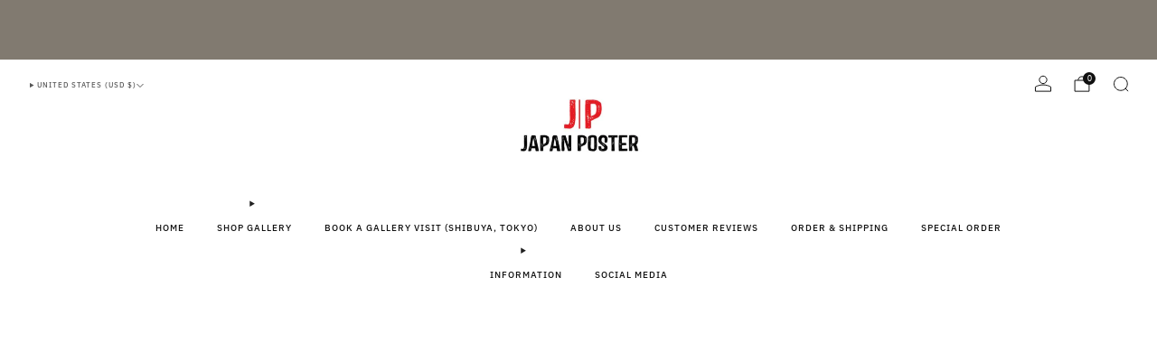

--- FILE ---
content_type: text/javascript
request_url: https://japanposter.co.uk/cdn/shop/t/5/assets/nested-menu.js?v=53243661712293410791754527165
body_size: 558
content:
/*! Copyright (c) Safe As Milk. All rights reserved. */class NestedMenu extends HTMLElement{#activeRow;#boundClickRow;#boundMouseEnterRow;#boundMouseLeaveMenu;#boundMouseMoveDocument;#lastDelayLoc;#mouseLocs;#timeoutId;static#MOUSE_LOCS_TRACKED=3;static#DELAY=300;constructor(){super(),this.menu=this.querySelector("ul"),this.rows=Array.from(this.menu.querySelectorAll(":scope > li")),this.submenus=Array.from(this.menu.querySelectorAll(":scope > li > header-details-disclosure")),this.tolerance=this.getAttribute("tolerance")||0,this.submenuDirection=this.getAttribute("submenu-direction")||"right",this.#activeRow=null,this.#mouseLocs=[],this.#lastDelayLoc=null,this.#timeoutId=null,this.#boundMouseLeaveMenu=this.#mouseleaveMenu.bind(this),this.#boundMouseEnterRow=this.#mouseenterRow.bind(this),this.#boundClickRow=this.#clickRow.bind(this),this.#boundMouseMoveDocument=this.#mousemoveDocument.bind(this)}connectedCallback(){window.matchMedia&&!window.matchMedia("(any-hover: hover)").matches||(setTimeout(()=>{this.submenus.forEach(submenu=>{submenu.disableListeners()})}),this.menu.addEventListener("mouseleave",this.#boundMouseLeaveMenu),this.rows.forEach(row=>{row.addEventListener("mouseenter",this.#boundMouseEnterRow),row.addEventListener("click",this.#boundClickRow)}),document.addEventListener("mousemove",this.#boundMouseMoveDocument))}disconnectedCallback(){window.matchMedia&&!window.matchMedia("(any-hover: hover)").matches||(this.menu.removeEventListener("mouseleave",this.#boundMouseLeaveMenu),this.rows.forEach(row=>{row.removeEventListener("mouseenter",this.#boundMouseEnterRow),row.removeEventListener("click",this.#boundClickRow)}),document.removeEventListener("mousemove",this.#boundMouseMoveDocument))}#mousemoveDocument(e){this.#mouseLocs.push({x:e.pageX,y:e.pageY}),this.#mouseLocs.length>NestedMenu.#MOUSE_LOCS_TRACKED&&this.#mouseLocs.shift()}#mouseleaveMenu(){this.#timeoutId&&clearTimeout(this.#timeoutId),this.#possiblyDeactivate(this.#activeRow,NestedMenu.#DELAY)}#mouseenterRow(e){this.#timeoutId&&clearTimeout(this.#timeoutId),this.#possiblyActivate(e.target)}#clickRow(e){this.activate(e.target)}static openSubmenu(row){if(!row)return;const submenu=row.querySelector("header-details-disclosure");submenu&&submenu.mouseEnterListener()}static closeSubmenu(row){if(!row)return;const submenu=row.querySelector("header-details-disclosure");submenu&&submenu.mouseLeaveListener()}activate(row){row!==this.#activeRow&&(this.#activeRow&&NestedMenu.closeSubmenu(this.#activeRow),NestedMenu.openSubmenu(row),this.#activeRow=row)}#possiblyActivate(row){const delay=this.#activationDelay();delay?this.#timeoutId=setTimeout(()=>{this.#possiblyActivate(row)},delay):this.activate(row)}#possiblyDeactivate(row,initialDelay){const delay=initialDelay??this.#activationDelay();delay?this.#timeoutId=setTimeout(()=>{this.#possiblyDeactivate(row)},delay):(NestedMenu.closeSubmenu(row),this.#activeRow=null)}#activationDelay(){if(!this.#activeRow||!this.rows.includes(this.#activeRow))return 0;const offset={top:this.menu.getBoundingClientRect().top+window.scrollY,left:this.menu.getBoundingClientRect().left+window.scrollX},upperLeft={x:offset.left,y:offset.top-this.tolerance},upperRight={x:offset.left+this.menu.offsetWidth,y:upperLeft.y},lowerLeft={x:offset.left,y:offset.top+this.menu.offsetHeight+this.tolerance},lowerRight={x:offset.left+this.menu.offsetWidth,y:lowerLeft.y},loc=this.#mouseLocs[this.#mouseLocs.length-1];let prevLoc=this.#mouseLocs[0];if(!loc||(prevLoc||(prevLoc=loc),prevLoc.x<offset.left||prevLoc.x>lowerRight.x||prevLoc.y<offset.top||prevLoc.y>lowerRight.y)||this.#lastDelayLoc&&loc.x===this.#lastDelayLoc.x&&loc.y===this.#lastDelayLoc.y)return 0;function slope(a,b){return(b.y-a.y)/(b.x-a.x)}let decreasingCorner=upperRight,increasingCorner=lowerRight;this.submenuDirection==="left"?(decreasingCorner=lowerLeft,increasingCorner=upperLeft):this.submenuDirection==="below"&&(decreasingCorner=lowerRight,increasingCorner=lowerLeft);const decreasingSlope=slope(loc,decreasingCorner),increasingSlope=slope(loc,increasingCorner),prevDecreasingSlope=slope(prevLoc,decreasingCorner),prevIncreasingSlope=slope(prevLoc,increasingCorner);return decreasingSlope<prevDecreasingSlope&&increasingSlope>prevIncreasingSlope?(this.#lastDelayLoc=loc,NestedMenu.#DELAY):(this.#lastDelayLoc=null,0)}}customElements.define("nested-menu",NestedMenu);
//# sourceMappingURL=/cdn/shop/t/5/assets/nested-menu.js.map?v=53243661712293410791754527165


--- FILE ---
content_type: text/javascript
request_url: https://japanposter.co.uk/cdn/shop/t/5/assets/custom.js?v=101612360477050417211754527165
body_size: -636
content:
//# sourceMappingURL=/cdn/shop/t/5/assets/custom.js.map?v=101612360477050417211754527165
